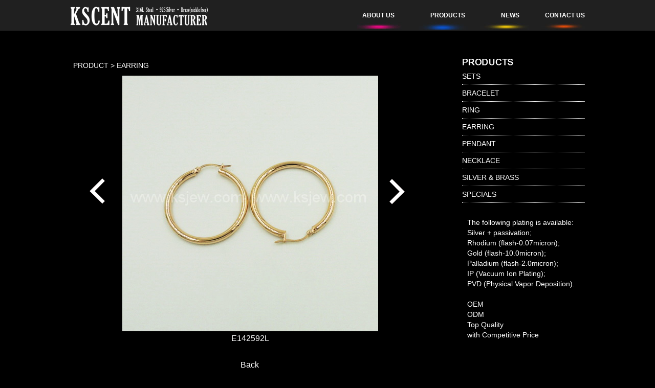

--- FILE ---
content_type: text/html
request_url: http://ksjew.com/products/detail.asp?id=1766
body_size: 1852
content:

<!DOCTYPE HTML PUBLIC "-//W3C//DTD HTML 4.01 Transitional//EN" "http://www.w3c.org/TR/1999/REC-html401-19991224/loose.dtd">
<HTML xmlns="http://www.w3.org/1999/xhtml"><HEAD>
<TITLE>KSCENT JEWELLERY MANUFACTURER</TITLE>
<META content="KSCENT JEWELLERY MANUFACTURER" name=description>
<META content="KSCENT JEWELLERY MANUFACTURER" name=keywords>
<meta http-equiv="Content-Type" content="text/html; charset=utf-8" />
<link type="text/css" rel="stylesheet" href="../css/style.css">
<style type="text/css">
#apDiv1 {
	position: absolute;
	width: 93px;
	height: 64px;
	z-index: 1;
	left: 19px;
	top: 233px;
}
#apDiv2 {
	position: absolute;
	width: 103px;
	height: 68px;
	z-index: 1;
	left: 605px;
	top: 234px;
}
#apDiv3 {
	position: absolute;
	width: 180px;
	height: 57px;
	z-index: 1;
	left: 332px;
	bottom: -50px;
}
</style>
</HEAD>
<BODY>

<div class="header">
	<div class="w1005">
   	  <div class="logo"></div>
      <div class="nav">
      		<ul>
            	<li class="style01"><a href="../index.asp">ABOUT US</a></li>
                <li class="style02"><a href="../products/index.asp">PRODUCTS</a></li>
                <li class="style03"><a href="../news/index.asp">NEWS</a></li>
                <li class="style04"><a href="../contact/index.asp">CONTACT US</a></li>
            </ul>
      </div>
    </div>
</div>

<div class="blank_50"></div>
<div class="w1005">
<div class="product_left" style=" padding-top:32px; position:relative;">
 
<div class="position">PRODUCT > EARRING</div>

 		<table width="95%"  border="0" align="center" cellpadding="0" cellspacing="4" class="font1">
                  <tr>
                    <td background="../pci/bg_line.jpg"><div align="left"> <span class="wen">
                       
                         </span>
                            <table width="100%" border="0">
                              <tr>
                                <td><div align="center"> <img src="../images/productIMG/2016426144154332.jpg" alt="E142592L" border="0" style="border-color: #cccccc" onload="javascript:if (this.width>700) {this.width=700; }"></div></td>
                              </tr>
                              <tr>
                                <td height="25" ><div align="center" class="wen" >E142592L</div></td>
                              </tr>
                              <tr>
                                <td height="25" class="aboutwen" > </td>
                              </tr> <div id="apDiv3"><a href="/products/index1.asp?gdstype=1663">Back</a></div> 
                            </table>
                      
                             <table width="30%"  border="0" align="center">
                                        <tr>
                                          
                                          <td><div id="apDiv1"><a href='detail.asp?id=1767' target="_self" class="detail"><img src="../pic/left.png" width="60" height="60"></a></div></td>
                                          
                                          <td><div id="apDiv2"><a href='detail.asp?id=1765' target="_self" class="detail"><img src="../pic/right.png" width="60" height="60"></a></div></td>
                                          
                                        </tr>
                                      </table>
                      
                    </div></td>
                  </tr>
                </table>
        

   
</div>
<div class="product_right"><img src="../pic/title4.gif" width="131" height="23">
<br>
<ul>
  
	<li><a href="/products/index1.asp?gdstype=1660&amp;parent_gdstype=1649">SETS</a></li>
     
	<li><a href="/products/index1.asp?gdstype=1661&amp;parent_gdstype=1649">BRACELET</a></li>
     
	<li><a href="/products/index1.asp?gdstype=1662&amp;parent_gdstype=1649">RING</a></li>
     
	<li><a href="/products/index1.asp?gdstype=1663&amp;parent_gdstype=1649">EARRING</a></li>
     
	<li><a href="/products/index1.asp?gdstype=1664&amp;parent_gdstype=1649">PENDANT</a></li>
     
	<li><a href="/products/index1.asp?gdstype=1665&amp;parent_gdstype=1649">NECKLACE</a></li>
     
	<li><a href="/products/index1.asp?gdstype=1666&amp;parent_gdstype=1649">SILVER & BRASS</a></li>
     
	<li><a href="/products/index1.asp?gdstype=1667&amp;parent_gdstype=1649">SPECIALS</a></li>
     	
  
</ul>

<br>
<div class="clear"></div>
<div class="po">
	<div class="pd10" style="line-height:20px; font-size:14px;">
    
    <p>The following plating is available:</p>
<p>Silver + passivation;</p>
<p>Rhodium (flash-0.07micron);</p>
<p>Gold (flash-10.0micron);</p>
<p>Palladium (flash-2.0micron);</p>
<p>IP (Vacuum Ion Plating);</p>
<p>PVD (Physical Vapor Deposition).</p>
<br>
<p>OEM</p>
<p>ODM</p>
<p>Top Quality</p>
<p>with Competitive Price</p>
    </div>
</div>
</div>
	
   
<div class="clear"></div>

</div>
<div class="clear"></div>
<div class="blank_20"></div>
<div class="w1005" align="right">
<img src="../pic/botton.gif" width="628" height="32"> </div>

</BODY></HTML>


--- FILE ---
content_type: text/css
request_url: http://ksjew.com/css/style.css
body_size: 961
content:
@charset "utf-8";
/* CSS Document */

*{ margin:0; padding:0;}
a{ color:#FFF; text-decoration:none;}
body{ background-color:#000; font-style:12px; font-family:Arial; color:#FFF;}
.blank_20{ height:20px;}
.blank_50{ height:50px;}
.clear{ clear:both;}
.header {
	height: 60px;
	width: 100%;
	background-color: #202020;
}

.w1005{
	width:1005px;
	margin:0 auto;}
.logo {
	background-image: url(../pic/logo.png);
	background-repeat: no-repeat;
	float: left;
	height: 42px;
	width: 270px;
	margin-top: 10px;
}
.nav {
	float: right;
	height: 60px;
	width:565px;
	background:url(../pic/nav.jpg) 120px 43px no-repeat;
}

.nav li.style01{
	height: 60px;
	line-height: 60px;
	padding-left:130px;
	padding-right: 25px;
	text-align: right;
	float: left;
	list-style: none;
	font-size: 12px;
	font-weight: bold;
}
.nav li.style02{
	height: 60px;
	line-height: 60px;
	padding-left:45px;
	padding-right: 55px;
	text-align: right;
	float: left;
	list-style: none;
	font-size: 12px;
	font-weight: bold;
}	
.nav li.style03{
	height: 60px;
	line-height: 60px;
	padding-left:15px;
	padding-right: 40px;
	text-align: right;
	float: left;
	list-style: none;
	font-size: 12px;
	font-weight: bold;
}
.nav li.style04{
	height: 60px;
	line-height: 60px;
	text-align: right;
	float: right;
	list-style: none;
	font-size: 12px;
	font-weight: bold;
}
.about_left {
	float: left;
	height: auto;
	width: 400px;
	padding-top:32PX;
}
.about_right {
	float: right;
	width: 527px;
	height:auto;
	font-size:12px;
	line-height:26px;
}

.footer a {
	font-size:8px;
	font-family:Arial;}
.blank_10{
	height:10px;}
.product_right {
	float: right;
	width: 240px;
}
.product_left {
	float: left;
	width: 740px;
	position:relative;
}
.product_right ul li {
	width:100%;
	height:32px;
	line-height:32px;
	border-bottom:1px dotted #FFFFFF;
	font-size:14px;
	list-style:none;
	
}
.po {
	width: 100%;
	font-size:14px;
}
.pd10{ padding:10px;}
.pd20{ padding:20px;}
.font14{ font-size:14px;}
.pro_nav {
	width: 100%;
	padding-top:35px;
}
.pro_nav li {
	float: left;
	height: 230px;
	width: 170px;
	list-style:none;
	text-align:center;
	margin-right:10px;
	font-size:14px;
}
.pro_nav li img {
	height: 170px;
	width: 170px;
	margin-bottom:10px;
	border:0px;
}
.position {
	position:absolute;
	top:10px;
	left:5px;
	font-size:14px;}
